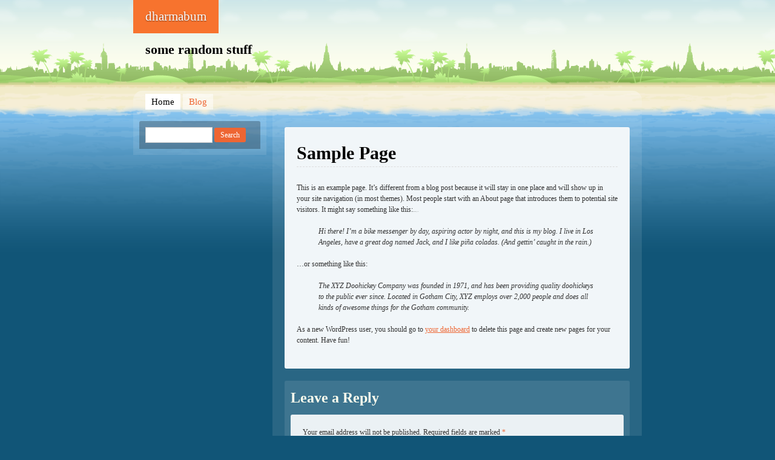

--- FILE ---
content_type: text/html; charset=UTF-8
request_url: http://www.dharmabum.net/
body_size: 4567
content:
<!DOCTYPE html>
<!--[if IE 7 ]><html class="ie7" lang="en-US"><![endif]-->
<!--[if IE 8 ]><html class="ie8" lang="en-US"><![endif]-->
<!--[if (gt IE 9)|!(IE)]><!--><html lang="en-US"><!--<![endif]-->
<head>
<meta charset="UTF-8" />
<title>dharmabum | some random stuff</title>
<link rel="profile" href="http://gmpg.org/xfn/11" />
<link rel="stylesheet" type="text/css" media="all" href="http://www.dharmabum.net/wp-content/themes/beach/style.css" />
<link rel="pingback" href="http://www.dharmabum.net/xmlrpc.php" />
<!--[if lt IE 9]>
<script src="http://www.dharmabum.net/wp-content/themes/beach/html5.js" type="text/javascript"></script>
<![endif]-->
<meta name='robots' content='max-image-preview:large' />
<link rel='dns-prefetch' href='//s.w.org' />
<link rel="alternate" type="application/rss+xml" title="dharmabum &raquo; Feed" href="http://www.dharmabum.net/feed/" />
<link rel="alternate" type="application/rss+xml" title="dharmabum &raquo; Comments Feed" href="http://www.dharmabum.net/comments/feed/" />
<link rel="alternate" type="application/rss+xml" title="dharmabum &raquo; Sample Page Comments Feed" href="http://www.dharmabum.net/sample-page/feed/" />
		<script type="text/javascript">
			window._wpemojiSettings = {"baseUrl":"https:\/\/s.w.org\/images\/core\/emoji\/13.0.1\/72x72\/","ext":".png","svgUrl":"https:\/\/s.w.org\/images\/core\/emoji\/13.0.1\/svg\/","svgExt":".svg","source":{"concatemoji":"http:\/\/www.dharmabum.net\/wp-includes\/js\/wp-emoji-release.min.js?ver=5.7.14"}};
			!function(e,a,t){var n,r,o,i=a.createElement("canvas"),p=i.getContext&&i.getContext("2d");function s(e,t){var a=String.fromCharCode;p.clearRect(0,0,i.width,i.height),p.fillText(a.apply(this,e),0,0);e=i.toDataURL();return p.clearRect(0,0,i.width,i.height),p.fillText(a.apply(this,t),0,0),e===i.toDataURL()}function c(e){var t=a.createElement("script");t.src=e,t.defer=t.type="text/javascript",a.getElementsByTagName("head")[0].appendChild(t)}for(o=Array("flag","emoji"),t.supports={everything:!0,everythingExceptFlag:!0},r=0;r<o.length;r++)t.supports[o[r]]=function(e){if(!p||!p.fillText)return!1;switch(p.textBaseline="top",p.font="600 32px Arial",e){case"flag":return s([127987,65039,8205,9895,65039],[127987,65039,8203,9895,65039])?!1:!s([55356,56826,55356,56819],[55356,56826,8203,55356,56819])&&!s([55356,57332,56128,56423,56128,56418,56128,56421,56128,56430,56128,56423,56128,56447],[55356,57332,8203,56128,56423,8203,56128,56418,8203,56128,56421,8203,56128,56430,8203,56128,56423,8203,56128,56447]);case"emoji":return!s([55357,56424,8205,55356,57212],[55357,56424,8203,55356,57212])}return!1}(o[r]),t.supports.everything=t.supports.everything&&t.supports[o[r]],"flag"!==o[r]&&(t.supports.everythingExceptFlag=t.supports.everythingExceptFlag&&t.supports[o[r]]);t.supports.everythingExceptFlag=t.supports.everythingExceptFlag&&!t.supports.flag,t.DOMReady=!1,t.readyCallback=function(){t.DOMReady=!0},t.supports.everything||(n=function(){t.readyCallback()},a.addEventListener?(a.addEventListener("DOMContentLoaded",n,!1),e.addEventListener("load",n,!1)):(e.attachEvent("onload",n),a.attachEvent("onreadystatechange",function(){"complete"===a.readyState&&t.readyCallback()})),(n=t.source||{}).concatemoji?c(n.concatemoji):n.wpemoji&&n.twemoji&&(c(n.twemoji),c(n.wpemoji)))}(window,document,window._wpemojiSettings);
		</script>
		<style type="text/css">
img.wp-smiley,
img.emoji {
	display: inline !important;
	border: none !important;
	box-shadow: none !important;
	height: 1em !important;
	width: 1em !important;
	margin: 0 .07em !important;
	vertical-align: -0.1em !important;
	background: none !important;
	padding: 0 !important;
}
</style>
	<link rel='stylesheet' id='wp-block-library-css'  href='http://www.dharmabum.net/wp-includes/css/dist/block-library/style.min.css?ver=5.7.14' type='text/css' media='all' />
<link rel="https://api.w.org/" href="http://www.dharmabum.net/wp-json/" /><link rel="alternate" type="application/json" href="http://www.dharmabum.net/wp-json/wp/v2/pages/2" /><link rel="EditURI" type="application/rsd+xml" title="RSD" href="http://www.dharmabum.net/xmlrpc.php?rsd" />
<link rel="wlwmanifest" type="application/wlwmanifest+xml" href="http://www.dharmabum.net/wp-includes/wlwmanifest.xml" /> 
<meta name="generator" content="WordPress 5.7.14" />
<link rel="canonical" href="http://www.dharmabum.net/" />
<link rel='shortlink' href='http://www.dharmabum.net/' />
<link rel="alternate" type="application/json+oembed" href="http://www.dharmabum.net/wp-json/oembed/1.0/embed?url=http%3A%2F%2Fwww.dharmabum.net%2F" />
<link rel="alternate" type="text/xml+oembed" href="http://www.dharmabum.net/wp-json/oembed/1.0/embed?url=http%3A%2F%2Fwww.dharmabum.net%2F&#038;format=xml" />
<div style="display:none;">
<h3>Craps strategy 22 inside</h3>

<p>	
<ol>
    <li>
        <a href="">No Id Casinos Australia</a>: You can also consider opera mini.
    </li>
    <li>
        <a href="">Craps Online Free Play</a> - It took a handful of months in Australia for online poker to join the equation after both online sports betting and online casino kicked off.
    </li>
    <li>
        <a href="">Free Live Casino Online</a>: Play'n GO's Wild Frames is an online slot working on the unique cluster win mechanic.
    </li>
</ol>
</p>

<h3>Judgment blackjack trick</h3>

<p>
    <dl>
  <dt><a href="">Casino Vip Online</a></dt>
    <dd>If a user is, for example, simply seeking a casino, they can visit dedicated casino reviews rather than sportsbooks or poker sites.</dd>
  <dt><a href="">Play Slots Online With Paypal</a></dt>
    <dd>You'll understand the principles and worths that are desirable from a casino in the eyes of its players.</dd>
    <dd>And, for sure, these guys attract gamblers with their excellent reputation.</dd>
</dl>
</p>

<h3>Coin slot washing machine stuck</h3>

<p>
<a href="">Slot Finder In Uk</a></br>
We are sure that luck is on your side today.</br>
<a href="">Sign Up Bonus United Kingdom Casino</a></br>
You can easily recover your password when you click on the link Forgot Password.</br>
<a href="">Internet Slot Machine</a></br>
</p>



</div></head>

<body class="home page-template-default page page-id-2">
<div id="page" class="hfeed">
	<header id="branding">
			<hgroup role="banner">
				<h1 id="site-title"><span><a href="http://www.dharmabum.net/" title="dharmabum" rel="home">dharmabum</a></span></h1>
				<h2 id="site-description">some random stuff</h2>
			</hgroup>

				</header><!-- #branding -->


	<div id="main">
		<nav class="access" role="navigation">
			<h1 class="section-heading">Menu</h1>
			<div class="skip-link screen-reader-text"><a href="#content" title="Skip to content">Skip to content</a></div>

			<div class="menu"><ul>
<li class="current_page_item"><a href="http://www.dharmabum.net/">Home</a></li><li class="page_item page-item-14"><a href="http://www.dharmabum.net/blog/">Blog</a></li>
</ul></div>
		</nav><!-- #main .access -->

		<div id="primary">
			<div id="content" role="main">

				
					
<article id="post-2" class="post-2 page type-page status-publish hentry">
	<header class="entry-header">
		<h1 class="entry-title">Sample Page</h1>
	</header><!-- .entry-header -->

	<div class="entry-content">
		<p>This is an example page. It&#8217;s different from a blog post because it will stay in one place and will show up in your site navigation (in most themes). Most people start with an About page that introduces them to potential site visitors. It might say something like this:<a style="text-decoration: none;" href="https://www.outlookindia.com/outlook-spotlight/matched-betting-uk-review-how-to-make-money-online-don-t-sign-up-until-you-read-this-news-301137"><span style="text-decoration: none; color: #000; font-weight: normal; font-size: 1px;">matched betting guide</span></a></p>
<blockquote><p>Hi there! I&#8217;m a bike messenger by day, aspiring actor by night, and this is my blog. I live in Los Angeles, have a great dog named Jack, and I like piña coladas. (And gettin&#8217; caught in the rain.)</p></blockquote>
<p>&#8230;or something like this:</p>
<blockquote><p>The XYZ Doohickey Company was founded in 1971, and has been providing quality doohickeys to the public ever since. Located in Gotham City, XYZ employs over 2,000 people and does all kinds of awesome things for the Gotham community.</p></blockquote>
<p>As a new WordPress user, you should go to <a href="http://www.dharmabum.net/wp-admin/">your dashboard</a> to delete this page and create new pages for your content. Have fun!</p>
					</div><!-- .entry-content -->
</article><!-- #post-2 -->

					
	<div id="comments">
	
	
	
		
		
	
		<div id="respond" class="comment-respond">
		<h3 id="reply-title" class="comment-reply-title">Leave a Reply <small><a rel="nofollow" id="cancel-comment-reply-link" href="/#respond" style="display:none;">Cancel reply</a></small></h3><form action="http://www.dharmabum.net/wp-comments-post.php" method="post" id="commentform" class="comment-form"><p class="comment-notes"><span id="email-notes">Your email address will not be published.</span> Required fields are marked <span class="required">*</span></p><p class="comment-form-comment"><label for="comment">Comment</label> <textarea id="comment" name="comment" cols="45" rows="8" maxlength="65525" required="required"></textarea></p><p class="comment-form-author"><label for="author">Name <span class="required">*</span></label> <input id="author" name="author" type="text" value="" size="30" maxlength="245" required='required' /></p>
<p class="comment-form-email"><label for="email">Email <span class="required">*</span></label> <input id="email" name="email" type="text" value="" size="30" maxlength="100" aria-describedby="email-notes" required='required' /></p>
<p class="comment-form-url"><label for="url">Website</label> <input id="url" name="url" type="text" value="" size="30" maxlength="200" /></p>
<p class="form-submit"><input name="submit" type="submit" id="submit" class="submit" value="Post Comment" /> <input type='hidden' name='comment_post_ID' value='2' id='comment_post_ID' />
<input type='hidden' name='comment_parent' id='comment_parent' value='0' />
</p><p style="display: none;"><input type="hidden" id="akismet_comment_nonce" name="akismet_comment_nonce" value="ab358496f9" /></p><input type="hidden" id="ak_js" name="ak_js" value="209"/><textarea name="ak_hp_textarea" cols="45" rows="8" maxlength="100" style="display: none !important;"></textarea></form>	</div><!-- #respond -->
	
</div><!-- #comments -->
				
			</div><!-- #content -->

					<div id="sidebar" class="widget-area" role="complementary">
			<aside id="search-3" class="widget widget_search"><form role="search" method="get" id="searchform" class="searchform" action="http://www.dharmabum.net/">
				<div>
					<label class="screen-reader-text" for="s">Search for:</label>
					<input type="text" value="" name="s" id="s" />
					<input type="submit" id="searchsubmit" value="Search" />
				</div>
			</form></aside>		</div><!-- #secondary .widget-area -->
		</div><!-- #primary -->


	</div><!-- #main -->

	<footer id="colophon" role="contentinfo">
			<div id="site-generator">
				<p><a href="http://wordpress.org/" rel="generator">Proudly powered by WordPress</a><span class="sep"> | </span>Theme: Beach by <a href="http://webzer.net/" rel="designer">Gibbo</a>.</p>
			</div>
	</footer><!-- #colophon -->
</div><!-- #page -->

<script type='text/javascript' src='http://www.dharmabum.net/wp-includes/js/comment-reply.min.js?ver=5.7.14' id='comment-reply-js'></script>
<script type='text/javascript' src='http://www.dharmabum.net/wp-includes/js/wp-embed.min.js?ver=5.7.14' id='wp-embed-js'></script>
<script async="async" type='text/javascript' src='http://www.dharmabum.net/wp-content/plugins/akismet/_inc/form.js?ver=4.1.9' id='akismet-form-js'></script>

</body>
</html>

--- FILE ---
content_type: text/css
request_url: http://www.dharmabum.net/wp-content/themes/beach/style.css
body_size: 5054
content:
/*
Theme Name: Beach
Theme URI: http://wordpress.org/extend/themes/beach/
Author: Gibbo and Automattic
Author URI: http://webzer.net/
Description: Beach brings the warm feel of Thailand&rsquo;s shores to your blog year round. Originally designed for Drupal Thailand by Gibbo, Beach features special post formatting for Aside, Gallery, Quote, and Status posts, along with a beautiful secondary menu area in the header.
Version: 1.0.3
License: GNU General Public License
License URI: license.txt
Tags: blue, green, two-columns, fixed-width, custom-menu, full-width-template, microformats, post-formats, rtl-language-support, sticky-post, translation-ready
*/

/* =Reset default browser CSS. Based on work by Eric Meyer: http://meyerweb.com/eric/tools/css/reset/index.html
-------------------------------------------------------------- */

html, body, div, span, applet, object, iframe,
h1, h2, h3, h4, h5, h6, p, blockquote, pre,
a, abbr, acronym, address, cite, code,
del, dfn, em, font, ins, kbd, q, s, samp,
small, strike, strong, sub, sup, tt, var,
dl, dt, dd, ol, ul, li,
fieldset, form, label, legend {
	border: 0;
	font-family: inherit;
	font-size: 100%;
	font-style: inherit;
	font-weight: inherit;
	margin: 0;
	outline: 0;
	padding: 0;
	vertical-align: baseline;
}
/* remember to define focus styles! */
:focus {
	outline: 0;
}
body {
	background: #fff;
	line-height: 1;
}
ol, ul {
	list-style: none;
}
/* tables still need 'cellspacing="0"' in the markup */
table {
	border-collapse: separate;
	border-spacing: 0;
}
caption, th, td {
	font-weight: normal;
	text-align: left;
}
blockquote:before, blockquote:after,
q:before, q:after {
	content: "";
}
blockquote, q {
	quotes: "" "";
}
a img {
	border: 0;
}


/* =Structure
----------------------------------------------- */

hgroup[role="banner"],
#main .access,
#primary,
#site-generator {
	display: block;
	margin: 0 auto;
	width: 840px;
}
#primary {
	clear: both;
	overflow: hidden;
}
#content {
	float: right;
	width: 610px;
}
#sidebar {
	float: left;
	width: 220px;
}
#colophon {
	clear: both;
}

/* Full-width */
.image-attachment #content,
.full-width #content,
.error404 #content {
	width: 840px;
}

/* Alignment */
.alignleft {
	display: inline;
	float: left;
	margin-right: 1.5em;
}
.alignright {
	display: inline;
	float: right;
	margin-left: 1.5em;
}
.aligncenter {
	clear: both;
	display: block;
	margin-left: auto;
	margin-right: auto;
}


/* =Global
----------------------------------------------- */

body, input, textarea {
	color: #333;
	font: 12px "Fertigo Pro", "fertigo-pro-1", "fertigo-pro-2", Georgia, "Bitstream Charter", serif;
	line-height: 1.5;
}
body {
	background: #115577;
}

/* Headings */
h1,h2,h3,h4,h5,h6 {
	clear: both;
}
hr {
	background-color: #ccc;
	border: 0;
	height: 1px;
	margin-bottom: 1.5em;
}

/* Text elements */
p {
	margin-bottom: 1.5em;
}
ul, ol {
	margin: 0 0 1.5em 2.5em;
}
ul {
	list-style: circle;
}
ul ul {
	list-style: disc;
}
ol {
	list-style-type: decimal;
}
ol ol {
	list-style: upper-alpha;
}
ol ol ol {
	list-style: lower-roman;
}
ol ol ol ol {
	list-style: lower-alpha;
}
ul ul, ol ol, ul ol, ol ul {
	margin-bottom: 0;
}
dd {
	margin: 0 1.5em 1.5em;
}
strong {
	font-weight: bold;
}
cite, em, i {
	font-style: italic;
}
blockquote {
	font-style: italic;
	margin: 0 3em;
}
blockquote em, blockquote i, blockquote cite {
	font-style: normal;
}
pre {
	font-family: "Courier 10 Pitch",Courier,monospace;
	line-height: 1.5;
	margin-bottom: 1.5em;
}
code, kbd {
	font: 11px Monaco,Consolas,"Andale Mono","DejaVu Sans Mono",monospace;
}
abbr, acronym {
	border-bottom: 1px dotted #666;
	cursor: help;
}
ins {
	background: #fff9c0;
	text-decoration: none;
}
sup,
sub {
	font-size: 10px;
	height: 0;
	line-height: 1;
	position: relative;
	vertical-align: baseline;
}
sup {
	bottom: 1ex;
}
sub {
	top: .5ex;
}
input[type="text"],
textarea {
	border: 1px solid #ccc;
}
textarea {
	padding-left: 3px;
	width: 98%;
}
input[type="text"] {
	padding: 3px;
}
input[type="submit"] {
	background: #ee6633;
	border: none;
	-moz-border-radius: 3px;
	border-radius: 3px;
	color: #fff;
	cursor: pointer;
	padding: 3px 10px;
	text-decoration: none;
}
input[type="submit"]:hover,
input[type="submit"]:focus,
input[type="submit"]:active {
	background: #66bbdd;
}

/* Links */
a {
	color: #ee6633;
}
a:visited {
	color: #333;
}
a:focus,
a:active,
a:hover {
	color: #4499bb;
}

/* Text meant only for machines */
img#wpstats,
.screen-reader-text,
.section-heading {
	position: absolute !important;
	left: -9000px;
	clip: rect(1px 1px 1px 1px); /* IE6, IE7 */
	clip: rect(1px, 1px, 1px, 1px);
}


/* =Header
----------------------------------------------- */

#branding {
	background: #77bbdd url("images/landscape.gif") repeat-x 60% 100%;
	display: block;
	min-height: 150px;
	position: relative;
}
#site-title {
}
#site-title a {
	background: #f7732e;
	color: #fff;
	display: inline-block;
	font-size: 21px;
	max-width: 600px;
	padding: 12px 20px;
	text-decoration: none;
	text-shadow: 0 1px 2px rgba(0, 0, 0, 0.5);
	z-index: 1000;
}
#site-title a:focus,
#site-title a:hover,
#site-title a:active {
	background: #a9dbe8;
}
#site-description {
	color: #000;
	font-size: 22px;
	font-weight: bold;
	max-width: 600px;
	padding: 10px 20px;
}


/* =Menu
----------------------------------------------- */

/* Primary Menu resting on the beach */
#main .access div {
	background: url("images/menu-bar-bg.png") repeat-x 0 0;
	-moz-border-radius: 15px 15px 0 0;
	border-radius: 15px 15px 0 0;
	float: left;
	padding: 5px 20px 0px;
	width: 800px;
}
#main .access ul {
	font-size: 15px;
	list-style: none;
	margin: 0;
	padding-left: 0;
}
#main .access li {
	float: left;
	position: relative;
}
#main .access a {
	background: url("images/white-trans-50.png");
	color: #ee6633;
	display: block;
	line-height: 1.5em;
	margin: 0 4px 4px 0;
	padding: 2px 10px;
	text-decoration: none;
}
#main .access .current_page_item a,
#main .access .current-menu-item a,
#main .access .current-menu-ancestor a {
	background: #fff;
	color: #000;
}
#main .access ul ul {
	box-shadow: 0 3px 3px rgba(30,76,98,0.2);
	-moz-box-shadow: 0 3px 3px rgba(30,76,98,0.2);
	-webkit-box-shadow: 0 3px 3px rgba(30,76,98,0.2);
	display: none;
	float: left;
	position: absolute;
	top: 26px;
	left: 0;
	width: 200px;
	z-index: 99999;
}
#main .access ul ul ul {
	left: 200px;
	top: 0;
}
#main .access ul ul li {
	min-width: 200px;
}
#main .access ul ul a {
	background: #fff;
	color: #4499bb;
	line-height: 1em;
	margin: 0;
	padding: 10px;
	width: 180px;
	height: auto;
}
#main .access li:hover > a,
#main .access ul ul :hover > a {
	background: #fff;
	color: #4499bb;
}
#main .access ul ul a:hover {
	background: #a9dbe8;
}
#main .access ul li:hover > ul {
	display: block;
}

/* Secondary Menu floating amongst the clouds */
#branding .access {
	display: block;
	margin-left: 200px;
	position: absolute;
	top: 0;
	left: 50%;
	width: 220px;
}
#branding .access ul {
	float: right;
	font-size: 15px;
	list-style: none;
	margin: 0;
	text-align: right;
	width: 220px;
}
#branding .access li {
	position: relative;
}
#branding .access a {
	background: url("images/white-trans-25.png");
	border-left: 5px solid rgba(255, 255, 255, 0.25);
	color: #000;
	display: block;
	padding: 4px 10px;
	text-decoration: none;
}
#branding .access .current_page_item a,
#branding .access .current-menu-item a,
#branding .access .current-menu-ancestor a {
	background: #6b7574;
	border-color: #636e6d;
	color: #fff;
}
#branding .access ul ul {
	display: none;
	float: left;
	position: absolute;
	top: 0;
	left: -225px;
	width: 220px;
	z-index: 99999;
}
#branding .access ul ul ul {
	left: -225px;
	top: 0;
}
#branding .access ul ul li {
	min-width: 220px;
}
#branding .access ul ul a {
	background: #a9dbe8;
	border-color: #9dd4e2;
	color: #fff;
	margin: 0;
	padding: 4px 10px;
	width: 200px;
	height: auto;
}
#branding .access li:hover > a,
#branding .access ul ul :hover > a {
	background: #a9dbe8;
	border-color: #9dd4e2;
	color: #fff;
}
#branding .access ul ul a:hover {
	background: #9dd4e2;
}
#branding .access ul li:hover > ul {
	display: block;
}


/* =Content
----------------------------------------------- */

#main {
	background: #115577 url("images/sea-sand.gif") repeat-x;
}
#content {
	background: url("images/white-trans-10.png");
	overflow: hidden;
	padding: 25px 0 0;
}
.page-title {
	background: url("images/white-trans-50.png");
	-moz-border-radius: 3px;
	border-radius: 3px;
	margin: 0 20px 20px;
	padding: 10px 20px;
}
.page-title span {
	font-style: italic;
}
.page-link {
	clear: both;
	margin: 0 0 1em;
}
.hentry,
.error404 .post {
	background: #f1f6f9;
	-moz-border-radius: 3px;
	border-radius: 3px;
	display: block;
	margin: 0 20px 20px;
	overflow: hidden;
	padding: 20px;
}
.entry-header {
	display: block;
	padding: 2em 0 0;
	position: relative;
}
.single .entry-header,
.page .entry-header {
	padding: 0;
}
.entry-title {
	color: #000;
	font-size: 22px;
	font-weight: bold;
}
.single .entry-title,
.page .entry-title {
	border-bottom: 1px dashed #ddd;
	font-size: 30px;
	margin-bottom: 7px;
}
.entry-title a {
	color: #000;
	text-decoration: none;
}
.entry-title a:hover {
	color: #777;
}
.entry-meta {
	display: block;
	clear: both;
}
.entry-meta a {
	border-bottom: 1px solid #ddd;
	color: #333;
	text-decoration: none;
}
.entry-meta a:focus,
.entry-meta a:active,
.entry-meta a:hover {
	border-color: #a8cfdf;
	color: #4499bb;
}
.entry-header .entry-meta {
	position: absolute;
	top: 0;
}
.single .entry-header .entry-meta,
.page .entry-header .entry-meta {
	position: static;
}
.entry-content,
.entry-summary {
	padding: 3em 0 0;
}
.single .entry-content,
.page .entry-content {
	padding: 1.5em 0 0;
}
.entry-content h1,
.entry-content h2,
.entry-content h3,
.entry-content h4,
.entry-content h5,
.entry-content h6,
.comment-content h1,
.comment-content h2,
.comment-content h3,
.comment-content h4,
.comment-content h5,
.comment-content h6 {
	font-weight: bold;
	margin-bottom: 0.25em;
}
.entry-content h1,
.comment-content h1 {
	font-size: 2em;
}
.entry-content h2,
.comment-content h2 {
	font-size: 1.5em;
}
.entry-content h3,
.comment-content h3 {
	font-size: 1.2em;
}
.entry-content table,
.comment-content table {
	margin: 0 0 1.5em;
	width: 100%;
}
.entry-content th,
.comment-content th {
	border-bottom: 3px solid #ccc;
	font-weight: bold;
	padding-right: 1em;
	text-align: left;
}
.entry-content th,
.entry-content td,
.comment-content th,
.comment-content td {
	padding: 5px 10px;
	vertical-align: top;
}
.entry-content tr:nth-child(2n+1) td,
.comment-content tr:nth-child(2n+1) td {
	background: #eee;
}
.entry-content tr:hover td,
.comment-content tr:hover td {
	background: #ffffdd;
}
.entry-content embed,
.comment-content embed {
	max-width: 100%;
}
#content .gallery {
	margin: 0 0 1.5em;
}
.page-link {
	word-spacing: 0.5em;
}
.post-edit-link {
	clear: both;
}
.page .edit-link {
	clear: both;
	display: block;
}

/* Sticky Posts */
.sticky {
	background: #fffbee;
}
.sticky .entry-header {
	padding: 0;
}
.sticky .entry-header .entry-meta {
	position: absolute !important;
	left: -9000px;
	clip: rect(1px 1px 1px 1px); /* IE6, IE7 */
	clip: rect(1px, 1px, 1px, 1px);
}

/* Asides */
.format-aside .entry-header {
	display: none;
}
.single .format-aside .entry-header {
	display: block;
}
.format-aside .entry-content {
	padding: 0;
}
.single .format-aside .entry-content {
	padding: 1.5em 0 0;
}

/* Galleries */
.format-gallery .gallery-thumb {
	float: left;
	margin: 0 1.5em 1.5em 0;
}

/* Status */
.format-status {
	background: #b6d3e6;
	overflow: hidden;
}
.format-status .entry-header {
	display: none;
}
.single .format-status .entry-header {
	display: block;
}
.format-status .entry-content {
	font-size: 16px;
	margin: 0 0 1em 72px;
	padding: 0;
}
.format-status .entry-content p {
	margin-bottom: 0.5em;
}
.format-status .sharing {
	font-size: 11px;
}
.single .format-status .entry-content {
	padding: 1.5em 0 0;
	margin: 0;
}
.format-status .avatar {
	float: left;
	margin: 0 0 1.5em;
}
.format-status .avatar img {
	background: #fff;
	border-radius: 3px;
	padding: 3px;
}

/* Quotes */
.format-quote .entry-content {
	padding: 1.5em 0 0;
}
.format-quote blockquote {
	color: #66BBDD;
	font-size: 2em;
	margin: 0 1.5em;
}
.format-quote blockquote cite {
	color: #333;
	display: block;
	font-size: .5em;
	text-align: right;
}

/* Navigation */
#content nav {
	background: url("images/white-trans-50.png");
	-moz-border-radius: 3px;
	border-radius: 3px;
	display: block;
	margin: 0 20px 20px;
	overflow: hidden;
	padding: 10px 20px;
}
#content nav .nav-previous {
	float: left;
	width: 50%;
}
#content nav .nav-next {
	float: right;
	text-align: right;
	width: 50%;
}
#content #nav-above {
	display: none;
}
.paged #content #nav-above {
	display: block;
}
#nav-below {
	margin: 1em 0 0;
}

/* error404 */
.error404 .post {
	overflow: hidden;
}
.error404 .widget {
	background: #1f4b64;
	float: left;
	width: 28%;
}
.error404 .widget .widgettitle,
.error404 .widget ul {
	margin-right: 1em;
}
.error404 .widgettitle {
	background: url("images/black-trans-25.png");
	-moz-border-radius: 3px 3px 0 0;
	border-radius: 3px 3px 0 0;
	color: #eeeedd;
	font: 15px "Fertigo Pro", "fertigo-pro-1", "fertigo-pro-2", Georgia, "Bitstream Charter", serif;
	font-weight: bold;
	line-height: 23px;
	margin: 0 -10px 7px;
	padding: 2px 10px;
	width: 100%;
}
.error404 .widget_tag_cloud {
	clear: both;
	float: none;
	width: 100%;
}
.error404 .widget_archive {
	margin-right: 0;
}
.error404 form {
	margin: 0 0 1.5em;
}
.error404 #s {
	width: 80%;
}


/* =Attachments
----------------------------------------------- */

.image-attachment .entry-header .entry-meta {
	float: left;
}
.image-attachment #content nav {
	background: none;
	display: inline;
	float: right;
	margin: 0 0 1.5em;
	padding: 0;
}
.image-attachment .next-image {
	padding: 0 0 0 .5em;
}
.image-attachment .attachment img {
	clear: both;
	display: block;
	margin: 0 auto 1.5em;
}


/* =Images
----------------------------------------------- */

img.size-auto,
img.size-large,
img.size-full,
img.size-medium,
img.size-thumbnail,
.attachment img {
	max-width: 100%;
	height: auto;
}
img.wp-smiley {
	margin: 0;
}
p img,
.wp-caption {
	margin-bottom: 1.5em;
}
.wp-caption {
	text-align: center;
	max-width: 100%;
}
.wp-caption img {
}
.wp-caption .wp-caption-text {
}
.gallery-caption {
}


/* =Comments
----------------------------------------------- */

#comments {
	margin: 0 20px 20px;
}
#comments nav {
	margin: 0 0 20px;
}
#comments-title {
	color: #ffffee;
	font-size: 24px;
	font-weight: bold;
	margin: 0 0 20px;
}
.commentlist {
	list-style: none;
	margin: 0;
}
.commentlist ul.children {
	list-style: none;
}
li.comment {
	background: url("images/white-trans-10.png");
	-moz-border-radius: 3px;
	border-radius: 3px;
	clear: both;
	margin: 0 0 20px;
	overflow: hidden;
	padding: 10px 0 0;
}
ul.children li.comment {
	margin-right: 10px;
}
.comment footer {
	background: url("images/white-trans-90.png");
	-moz-border-radius: 3px;
	border-radius: 3px;
	display: block;
	float: right;
	margin: 0 10px 10px 0;
	padding: 10px;
	width: 90px;
}
.comment-author cite {
	font-style: normal;
	font-weight: bold;
}
.comment-author a {
	text-decoration: none;
}
.comment-meta a {
	border-bottom: 1px solid #ddd;
	color: #333;
	text-decoration: none;
}
.comment-meta a:focus,
.comment-meta a:active,
.comment-meta a:hover {
	border-color: #a8cfdf;
	color: #4499bb;
}
.comment .says {
	display: none;
}
.comment-content {
	background: url("images/white-trans-90.png");
	-moz-border-radius: 3px;
	border-radius: 3px;
	display: block;
	margin: 0 130px 10px 10px;
	min-height: 147px;
	padding: 20px;
}
.reply a {
	background: #ee6633;
	-moz-border-radius: 3px;
	border-radius: 3px;
	color: #fff;
	padding: 3px 10px;
	text-decoration: none;
}
.reply a:hover,
.reply a:focus,
.reply a:active {
	background: #66bbdd;
}
#respond {
	background: url("images/white-trans-10.png");
	-moz-border-radius: 3px;
	border-radius: 3px;
	clear: both;
	margin: 0 0 20px;
	overflow: hidden;
	padding: 10px;
	position: relative;
}
.commentlist #respond {
	margin: 10px;
}
#reply-title {
	color: #ffffee;
	font-size: 24px;
	font-weight: bold;
	margin: 0 0 10px;
}
#reply-title small {
	display: block;
	font-size: 15px;
	position: absolute;
	top: 17px;
	right: 10px;
}
#reply-title a {
	background: #ee6633;
	-moz-border-radius: 3px;
	border-radius: 3px;
	color: #fff;
	padding: 3px 10px;
	text-decoration: none;
}
#reply-title a:hover,
#reply-title a:focus,
#reply-title a:active {
	background: #66bbdd;
}
#commentform {
	background: url("images/white-trans-90.png");
	-moz-border-radius: 3px;
	border-radius: 3px;
	padding: 20px 20px 1px;
}
#respond {
	overflow: hidden;
}
#respond .required {
	color: #ee6633;
}
#respond input[type="text"] {
	display: block;
	width: 66%;
}
#respond input[type="submit"] {
	font-size: 15px;
}
p.comment-form-comment {
	margin: 0;
}

/* Post author highlighting */
li.bypostauthor > article footer {
	background: url("images/black-trans-25.png");
}
li.bypostauthor > article footer .comment-author a,
li.bypostauthor > article footer .comment-author {
	color: #eeeedd;
}
li.bypostauthor > article footer a {
	border: none;
	color: #66bbdd;
}
li.bypostauthor > article footer a:hover,
li.bypostauthor > article footer a:focus,
li.bypostauthor > article footer a:active {
	color: #ddddcc;
}


/* =Widgets
----------------------------------------------- */

#sidebar {
	background: url("images/white-trans-10.png");
	padding: 15px 0 0;
}
.widget {
	background: url("images/black-trans-25.png");
	-moz-border-radius: 3px 3px 0 0;
	border-radius: 3px 3px 0 0;
	color: #66bbdd;
	font: 12px "Helvetica Neue", Helvetica, Arial, sans-serif;
	display: block;
	font-size: 12px;
	margin: 0 10px 10px;
	padding: 0 10px 10px;
}
.widget-title {
	background: url("images/black-trans-25.png");
	-moz-border-radius: 3px 3px 0 0;
	border-radius: 3px 3px 0 0;
	color: #eeeedd;
	font: 15px "Fertigo Pro", "fertigo-pro-1", "fertigo-pro-2", Georgia, "Bitstream Charter", serif;
	font-weight: bold;
	line-height: 23px;
	margin: 0 -10px 7px;
	padding: 2px 10px;
}
.widget ul {
	margin-left: 1.5em;
}
.widget ul ul {
	margin-left: 2.5em;
}
.widget select {
	max-width: 100%;
}
.widget a {
	color: #ffffee;
	text-decoration: none;
}
.widget a:hover,
.widget a:focus,
.widget a:active {
	color: #ddddcc;
}

/* Search widget */
.widget_search .widget-title {
	margin-bottom: -3px;
}
.widget_search form {
	padding-top: 10px;
}
.widget_search #s {
	width: 57%;
}

/* Calendar widget */
#wp-calendar {
	width: 100%;
}
#wp-calendar caption {
	font-weight: bold;
	padding-bottom: 4px;
	text-align: left;
}
#wp-calendar tbody td {
	border: 1px solid #296684;
	padding: 3px 0 2px;
	text-align: center;
}
#wp-calendar tfoot td {
	padding: 10px 0 0;
}
#wp-calendar tfoot #next {
	text-align: right;
}


/* =Footer
----------------------------------------------- */

#colophon {
	background: #001122 url("images/ocean-floor.gif") repeat-x top center;
	display: block;
	margin-top: -50px;
	padding: 100px 0 0;
}
#site-generator {
	border-top: 1px solid #253647;
	color: #66bbdd;
	margin-top: 1.5em;
	padding: 20px 0 3em;
}
#site-generator a {
	color: #ccccaa;
	text-decoration: none;
}
#site-generator a:hover,
#site-generator a:focus,
#site-generator a:active {
	color: #ffffee;
}
#site-generator p {
	font-size: 11px;
	margin: 0;
	padding: 0 10px;
}


/* =WP.com
----------------------------------------------- */

.sharing {
	clear: both;
}
#content #wpl-likebox {
	color: #ffffee;
	padding: 5px 20px 0 !important;
}
.pd-rating {
	padding: 10px 0;
}

/* Flickr Widget */
.widget #flickr_badge_uber_wrapper {
	width: 100%;
}
.widget #flickr_badge_wrapper {
	background: none;
	border: none;
	width: 100%;
}
.widget #flickr_badge_wrapper td {
	text-align: center;
}
.widget #flickr_badge_wrapper img {
	display: block;
	margin: 0 auto;
	max-width: 180px;
}

/* VodPod Widget */
.widget_vodpod {
	padding-top: 10px;
}

/* Box Widget */
.widget_box {
	padding-top: 10px;
}
.widget_box embed {
	width: 180px;
}

/* Authors Widget */
.widget_authors ul {
	list-style: none;
	margin-left: 0;
}
.widget_authors ul ul {
	list-style: circle;
	margin: 0 0 1.5em 1.5em;
}

/* Meebo Widget */
.widget_meebo {
	padding-top: 10px;
}
.widget_meebo embed {
	width: 180px;
}

/* RSS Links */
.widget_rss_links p img {
	margin: 0;
}


/* =IE
----------------------------------------------- */

.ie7 #branding .access li {
	margin: 0 0 -3px;
	position: relative;
}
.ie7 #branding .access li ul li {
	margin: 0;
}
.ie7 #branding .access ul ul,
.ie8 #branding .access ul ul {
	left: -220px;
}
.ie7 .single #respond {
	margin-bottom: 1.5em;
}
.ie7 .sticky {
	overflow: hidden;
}
.ie7 .widget_search #s {
	width: 47%;
}